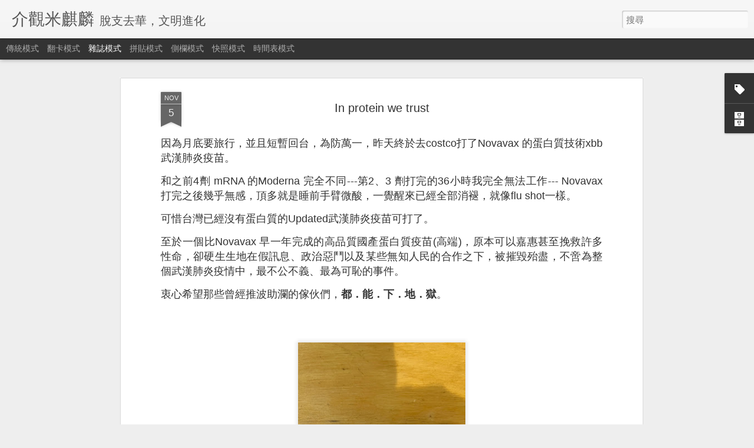

--- FILE ---
content_type: text/html; charset=UTF-8
request_url: http://beccco.blogspot.com/2023/11/in-protein-we-trust.html
body_size: 5487
content:
<!DOCTYPE html>
<html class='v2' dir='ltr' lang='zh-TW'>
<head>
<link href='https://www.blogger.com/static/v1/widgets/335934321-css_bundle_v2.css' rel='stylesheet' type='text/css'/>
<meta content='text/html; charset=UTF-8' http-equiv='Content-Type'/>
<meta content='blogger' name='generator'/>
<link href='http://beccco.blogspot.com/favicon.ico' rel='icon' type='image/x-icon'/>
<link href='http://beccco.blogspot.com/2023/11/in-protein-we-trust.html' rel='canonical'/>
<link rel="alternate" type="application/atom+xml" title="介觀米麒麟 - Atom" href="http://beccco.blogspot.com/feeds/posts/default" />
<link rel="alternate" type="application/rss+xml" title="介觀米麒麟 - RSS" href="http://beccco.blogspot.com/feeds/posts/default?alt=rss" />
<link rel="service.post" type="application/atom+xml" title="介觀米麒麟 - Atom" href="https://www.blogger.com/feeds/2189042237902246915/posts/default" />

<link rel="alternate" type="application/atom+xml" title="介觀米麒麟 - Atom" href="http://beccco.blogspot.com/feeds/2440095663599148594/comments/default" />
<!--Can't find substitution for tag [blog.ieCssRetrofitLinks]-->
<link href='https://blogger.googleusercontent.com/img/b/R29vZ2xl/AVvXsEiopzpZgVewNXCyYBFlDNXGPIlOkj4L0j8Vs1l6tSAJKQvLRkRW79IIPjcCar8fnstHVMRoP7sFQTB62YGSfxL75x6spc_ltjhhRjYpmXDnAfphgzMwrGMbloNJ0ZMhkzsm4vxGzDKiJB0v2Io0_mXibj08-gFlKbU6LSwX6wuV72o2lT2xErSklhKc2VA/w300-h400/IMG_6652.jpg' rel='image_src'/>
<meta content='http://beccco.blogspot.com/2023/11/in-protein-we-trust.html' property='og:url'/>
<meta content='In protein we trust' property='og:title'/>
<meta content='因為月底要旅行，並且短暫回台，為防萬一，昨天終於去costco打了Novavax 的蛋白質技術xbb武漢肺炎疫苗。 和之前4劑 mRNA 的Moderna 完全不同---第2、3 劑打完的36小時我完全無法工作--- Novavax 打完之後幾乎無感，頂多就是睡前手臂微酸，一覺醒...' property='og:description'/>
<meta content='https://blogger.googleusercontent.com/img/b/R29vZ2xl/AVvXsEiopzpZgVewNXCyYBFlDNXGPIlOkj4L0j8Vs1l6tSAJKQvLRkRW79IIPjcCar8fnstHVMRoP7sFQTB62YGSfxL75x6spc_ltjhhRjYpmXDnAfphgzMwrGMbloNJ0ZMhkzsm4vxGzDKiJB0v2Io0_mXibj08-gFlKbU6LSwX6wuV72o2lT2xErSklhKc2VA/w1200-h630-p-k-no-nu/IMG_6652.jpg' property='og:image'/>
<title>介觀米麒麟: In protein we trust</title>
<meta content='!' name='fragment'/>
<meta content='dynamic' name='blogger-template'/>
<meta content='IE=9,chrome=1' http-equiv='X-UA-Compatible'/>
<meta content='initial-scale=1.0, maximum-scale=1.0, user-scalable=no, width=device-width' name='viewport'/>
<style id='page-skin-1' type='text/css'><!--
/*-----------------------------------------------
Blogger Template Style
Name: Dynamic Views
----------------------------------------------- */
/* Variable definitions
====================
<Variable name="keycolor" description="Main Color" type="color" default="#ffffff"
variants="#2b256f,#00b2b4,#4ba976,#696f00,#b38f00,#f07300,#d0422c,#f37a86,#7b5341"/>
<Group description="Page">
<Variable name="page.text.font" description="Font" type="font"
default="'Helvetica Neue Light', HelveticaNeue-Light, 'Helvetica Neue', Helvetica, Arial, sans-serif"/>
<Variable name="page.text.color" description="Text Color" type="color"
default="#333333" variants="#333333"/>
<Variable name="body.background.color" description="Background Color" type="color"
default="#EEEEEE"
variants="#dfdfea,#d9f4f4,#e4f2eb,#e9ead9,#f4eed9,#fdead9,#f8e3e0,#fdebed,#ebe5e3"/>
</Group>
<Variable name="body.background" description="Body Background" type="background"
color="#EEEEEE" default="$(color) none repeat scroll top left"/>
<Group description="Header">
<Variable name="header.background.color" description="Background Color" type="color"
default="#F3F3F3" variants="#F3F3F3"/>
</Group>
<Group description="Header Bar">
<Variable name="primary.color" description="Background Color" type="color"
default="#333333" variants="#2b256f,#00b2b4,#4ba976,#696f00,#b38f00,#f07300,#d0422c,#f37a86,#7b5341"/>
<Variable name="menu.font" description="Font" type="font"
default="'Helvetica Neue Light', HelveticaNeue-Light, 'Helvetica Neue', Helvetica, Arial, sans-serif"/>
<Variable name="menu.text.color" description="Text Color" type="color"
default="#FFFFFF" variants="#FFFFFF"/>
</Group>
<Group description="Links">
<Variable name="link.font" description="Link Text" type="font"
default="'Helvetica Neue Light', HelveticaNeue-Light, 'Helvetica Neue', Helvetica, Arial, sans-serif"/>
<Variable name="link.color" description="Link Color" type="color"
default="#009EB8"
variants="#2b256f,#00b2b4,#4ba976,#696f00,#b38f00,#f07300,#d0422c,#f37a86,#7b5341"/>
<Variable name="link.hover.color" description="Link Hover Color" type="color"
default="#009EB8"
variants="#2b256f,#00b2b4,#4ba976,#696f00,#b38f00,#f07300,#d0422c,#f37a86,#7b5341"/>
<Variable name="link.visited.color" description="Link Visited Color" type="color"
default="#009EB8"
variants="#2b256f,#00b2b4,#4ba976,#696f00,#b38f00,#f07300,#d0422c,#f37a86,#7b5341"/>
</Group>
<Group description="Blog Title">
<Variable name="blog.title.font" description="Font" type="font"
default="'Helvetica Neue Light', HelveticaNeue-Light, 'Helvetica Neue', Helvetica, Arial, sans-serif"/>
<Variable name="blog.title.color" description="Color" type="color"
default="#555555" variants="#555555"/>
</Group>
<Group description="Blog Description">
<Variable name="blog.description.font" description="Font" type="font"
default="'Helvetica Neue Light', HelveticaNeue-Light, 'Helvetica Neue', Helvetica, Arial, sans-serif"/>
<Variable name="blog.description.color" description="Color" type="color"
default="#555555" variants="#555555"/>
</Group>
<Group description="Post Title">
<Variable name="post.title.font" description="Font" type="font"
default="'Helvetica Neue Light', HelveticaNeue-Light, 'Helvetica Neue', Helvetica, Arial, sans-serif"/>
<Variable name="post.title.color" description="Color" type="color"
default="#333333" variants="#333333"/>
</Group>
<Group description="Date Ribbon">
<Variable name="ribbon.color" description="Color" type="color"
default="#666666" variants="#2b256f,#00b2b4,#4ba976,#696f00,#b38f00,#f07300,#d0422c,#f37a86,#7b5341"/>
<Variable name="ribbon.hover.color" description="Hover Color" type="color"
default="#AD3A2B" variants="#AD3A2B"/>
</Group>
<Variable name="blitzview" description="Initial view type" type="string" default="sidebar"/>
*/
/* BEGIN CUT */
{
"font:Text": "'Helvetica Neue Light', HelveticaNeue-Light, 'Helvetica Neue', Helvetica, Arial, sans-serif",
"color:Text": "#333333",
"image:Background": "#EEEEEE none repeat scroll top left",
"color:Background": "#EEEEEE",
"color:Header Background": "#F3F3F3",
"color:Primary": "#333333",
"color:Menu Text": "#FFFFFF",
"font:Menu": "'Helvetica Neue Light', HelveticaNeue-Light, 'Helvetica Neue', Helvetica, Arial, sans-serif",
"font:Link": "'Helvetica Neue Light', HelveticaNeue-Light, 'Helvetica Neue', Helvetica, Arial, sans-serif",
"color:Link": "#009EB8",
"color:Link Visited": "#009EB8",
"color:Link Hover": "#009EB8",
"font:Blog Title": "'Helvetica Neue Light', HelveticaNeue-Light, 'Helvetica Neue', Helvetica, Arial, sans-serif",
"color:Blog Title": "#555555",
"font:Blog Description": "'Helvetica Neue Light', HelveticaNeue-Light, 'Helvetica Neue', Helvetica, Arial, sans-serif",
"color:Blog Description": "#555555",
"font:Post Title": "'Helvetica Neue Light', HelveticaNeue-Light, 'Helvetica Neue', Helvetica, Arial, sans-serif",
"color:Post Title": "#333333",
"color:Ribbon": "#666666",
"color:Ribbon Hover": "#AD3A2B",
"view": "magazine"
}
/* END CUT */

--></style>
<style id='template-skin-1' type='text/css'><!--
body {
min-width: 960px;
}
.column-center-outer {
margin-top: 46px;
}
.content-outer, .content-fauxcolumn-outer, .region-inner {
min-width: 960px;
max-width: 960px;
_width: 960px;
}
.main-inner .columns {
padding-left: 0;
padding-right: 310px;
}
.main-inner .fauxcolumn-center-outer {
left: 0;
right: 310px;
/* IE6 does not respect left and right together */
_width: expression(this.parentNode.offsetWidth -
parseInt("0") -
parseInt("310px") + 'px');
}
.main-inner .fauxcolumn-left-outer {
width: 0;
}
.main-inner .fauxcolumn-right-outer {
width: 310px;
}
.main-inner .column-left-outer {
width: 0;
right: 100%;
margin-left: -0;
}
.main-inner .column-right-outer {
width: 310px;
margin-right: -310px;
}
#layout {
min-width: 0;
}
#layout .content-outer {
min-width: 0;
width: 800px;
}
#layout .region-inner {
min-width: 0;
width: auto;
}
--></style>
<script src='//www.blogblog.com/dynamicviews/6e0d22adcfa5abea/js/common.js' type='text/javascript'></script>
<script src='//www.blogblog.com/dynamicviews/6e0d22adcfa5abea/js/languages/lang__zh_tw.js' type='text/javascript'></script>
<script src='//www.blogblog.com/dynamicviews/6e0d22adcfa5abea/js/magazine.js' type='text/javascript'></script>
<script src='//www.blogblog.com/dynamicviews/4224c15c4e7c9321/js/comments.js'></script>
<link href='https://www.blogger.com/dyn-css/authorization.css?targetBlogID=2189042237902246915&amp;zx=2c56d68d-6bde-4a23-92a0-71a5dbeb775e' media='none' onload='if(media!=&#39;all&#39;)media=&#39;all&#39;' rel='stylesheet'/><noscript><link href='https://www.blogger.com/dyn-css/authorization.css?targetBlogID=2189042237902246915&amp;zx=2c56d68d-6bde-4a23-92a0-71a5dbeb775e' rel='stylesheet'/></noscript>
<meta name='google-adsense-platform-account' content='ca-host-pub-1556223355139109'/>
<meta name='google-adsense-platform-domain' content='blogspot.com'/>

<!-- data-ad-client=ca-pub-8644665488239091 -->

</head>
<body class='variant-magazine'>
<div class='content'>
<div class='content-outer'>
<div class='fauxborder-left content-fauxborder-left'>
<div class='content-inner'>
<div class='main-outer'>
<div class='fauxborder-left main-fauxborder-left'>
<div class='region-inner main-inner'>
<div class='columns fauxcolumns'>
<div class='column-center-outer'>
<div class='column-center-inner'>
<div class='main section' id='main'>
</div>
</div>
</div>
<div class='column-right-outer'>
<div class='column-right-inner'>
<aside>
<div class='sidebar section' id='sidebar-right-1'>
</div>
</aside>
</div>
</div>
<div style='clear: both'></div>
</div>
</div>
</div>
</div>
</div>
</div>
</div>
</div>
<script language='javascript' type='text/javascript'>
        window.onload = function() {
          blogger.ui().configure().view();
        };
      </script>

<script type="text/javascript" src="https://www.blogger.com/static/v1/widgets/2028843038-widgets.js"></script>
<script type='text/javascript'>
window['__wavt'] = 'AOuZoY6EOJVUGFCTZShAZ4M2UyhB80x-YA:1769421077806';_WidgetManager._Init('//www.blogger.com/rearrange?blogID\x3d2189042237902246915','//beccco.blogspot.com/2023/11/in-protein-we-trust.html','2189042237902246915');
_WidgetManager._SetDataContext([{'name': 'blog', 'data': {'blogId': '2189042237902246915', 'title': '\u4ecb\u89c0\u7c73\u9e92\u9e9f', 'url': 'http://beccco.blogspot.com/2023/11/in-protein-we-trust.html', 'canonicalUrl': 'http://beccco.blogspot.com/2023/11/in-protein-we-trust.html', 'homepageUrl': 'http://beccco.blogspot.com/', 'searchUrl': 'http://beccco.blogspot.com/search', 'canonicalHomepageUrl': 'http://beccco.blogspot.com/', 'blogspotFaviconUrl': 'http://beccco.blogspot.com/favicon.ico', 'bloggerUrl': 'https://www.blogger.com', 'hasCustomDomain': false, 'httpsEnabled': true, 'enabledCommentProfileImages': true, 'gPlusViewType': 'FILTERED_POSTMOD', 'adultContent': false, 'analyticsAccountNumber': '', 'encoding': 'UTF-8', 'locale': 'zh-TW', 'localeUnderscoreDelimited': 'zh_tw', 'languageDirection': 'ltr', 'isPrivate': false, 'isMobile': false, 'isMobileRequest': false, 'mobileClass': '', 'isPrivateBlog': false, 'isDynamicViewsAvailable': true, 'feedLinks': '\x3clink rel\x3d\x22alternate\x22 type\x3d\x22application/atom+xml\x22 title\x3d\x22\u4ecb\u89c0\u7c73\u9e92\u9e9f - Atom\x22 href\x3d\x22http://beccco.blogspot.com/feeds/posts/default\x22 /\x3e\n\x3clink rel\x3d\x22alternate\x22 type\x3d\x22application/rss+xml\x22 title\x3d\x22\u4ecb\u89c0\u7c73\u9e92\u9e9f - RSS\x22 href\x3d\x22http://beccco.blogspot.com/feeds/posts/default?alt\x3drss\x22 /\x3e\n\x3clink rel\x3d\x22service.post\x22 type\x3d\x22application/atom+xml\x22 title\x3d\x22\u4ecb\u89c0\u7c73\u9e92\u9e9f - Atom\x22 href\x3d\x22https://www.blogger.com/feeds/2189042237902246915/posts/default\x22 /\x3e\n\n\x3clink rel\x3d\x22alternate\x22 type\x3d\x22application/atom+xml\x22 title\x3d\x22\u4ecb\u89c0\u7c73\u9e92\u9e9f - Atom\x22 href\x3d\x22http://beccco.blogspot.com/feeds/2440095663599148594/comments/default\x22 /\x3e\n', 'meTag': '', 'adsenseClientId': 'ca-pub-8644665488239091', 'adsenseHostId': 'ca-host-pub-1556223355139109', 'adsenseHasAds': false, 'adsenseAutoAds': false, 'boqCommentIframeForm': true, 'loginRedirectParam': '', 'isGoogleEverywhereLinkTooltipEnabled': true, 'view': '', 'dynamicViewsCommentsSrc': '//www.blogblog.com/dynamicviews/4224c15c4e7c9321/js/comments.js', 'dynamicViewsScriptSrc': '//www.blogblog.com/dynamicviews/6e0d22adcfa5abea', 'plusOneApiSrc': 'https://apis.google.com/js/platform.js', 'disableGComments': true, 'interstitialAccepted': false, 'sharing': {'platforms': [{'name': '\u53d6\u5f97\u9023\u7d50', 'key': 'link', 'shareMessage': '\u53d6\u5f97\u9023\u7d50', 'target': ''}, {'name': 'Facebook', 'key': 'facebook', 'shareMessage': '\u5206\u4eab\u5230 Facebook', 'target': 'facebook'}, {'name': 'BlogThis\uff01', 'key': 'blogThis', 'shareMessage': 'BlogThis\uff01', 'target': 'blog'}, {'name': 'X', 'key': 'twitter', 'shareMessage': '\u5206\u4eab\u5230 X', 'target': 'twitter'}, {'name': 'Pinterest', 'key': 'pinterest', 'shareMessage': '\u5206\u4eab\u5230 Pinterest', 'target': 'pinterest'}, {'name': '\u4ee5\u96fb\u5b50\u90f5\u4ef6\u50b3\u9001', 'key': 'email', 'shareMessage': '\u4ee5\u96fb\u5b50\u90f5\u4ef6\u50b3\u9001', 'target': 'email'}], 'disableGooglePlus': true, 'googlePlusShareButtonWidth': 0, 'googlePlusBootstrap': '\x3cscript type\x3d\x22text/javascript\x22\x3ewindow.___gcfg \x3d {\x27lang\x27: \x27zh_TW\x27};\x3c/script\x3e'}, 'hasCustomJumpLinkMessage': false, 'jumpLinkMessage': '\u95b1\u8b80\u5b8c\u6574\u5167\u5bb9', 'pageType': 'item', 'postId': '2440095663599148594', 'postImageThumbnailUrl': 'https://blogger.googleusercontent.com/img/b/R29vZ2xl/AVvXsEiopzpZgVewNXCyYBFlDNXGPIlOkj4L0j8Vs1l6tSAJKQvLRkRW79IIPjcCar8fnstHVMRoP7sFQTB62YGSfxL75x6spc_ltjhhRjYpmXDnAfphgzMwrGMbloNJ0ZMhkzsm4vxGzDKiJB0v2Io0_mXibj08-gFlKbU6LSwX6wuV72o2lT2xErSklhKc2VA/s72-w300-c-h400/IMG_6652.jpg', 'postImageUrl': 'https://blogger.googleusercontent.com/img/b/R29vZ2xl/AVvXsEiopzpZgVewNXCyYBFlDNXGPIlOkj4L0j8Vs1l6tSAJKQvLRkRW79IIPjcCar8fnstHVMRoP7sFQTB62YGSfxL75x6spc_ltjhhRjYpmXDnAfphgzMwrGMbloNJ0ZMhkzsm4vxGzDKiJB0v2Io0_mXibj08-gFlKbU6LSwX6wuV72o2lT2xErSklhKc2VA/w300-h400/IMG_6652.jpg', 'pageName': 'In protein we trust', 'pageTitle': '\u4ecb\u89c0\u7c73\u9e92\u9e9f: In protein we trust'}}, {'name': 'features', 'data': {}}, {'name': 'messages', 'data': {'edit': '\u7de8\u8f2f', 'linkCopiedToClipboard': '\u5df2\u5c07\u9023\u7d50\u8907\u88fd\u5230\u526a\u8cbc\u7c3f\uff01', 'ok': '\u78ba\u5b9a', 'postLink': '\u6587\u7ae0\u9023\u7d50'}}, {'name': 'skin', 'data': {'vars': {'link_color': '#009EB8', 'post_title_color': '#333333', 'blog_description_font': '\x27Helvetica Neue Light\x27, HelveticaNeue-Light, \x27Helvetica Neue\x27, Helvetica, Arial, sans-serif', 'body_background_color': '#EEEEEE', 'ribbon_color': '#666666', 'body_background': '#EEEEEE none repeat scroll top left', 'blitzview': 'magazine', 'link_visited_color': '#009EB8', 'link_hover_color': '#009EB8', 'header_background_color': '#F3F3F3', 'keycolor': '#ffffff', 'page_text_font': '\x27Helvetica Neue Light\x27, HelveticaNeue-Light, \x27Helvetica Neue\x27, Helvetica, Arial, sans-serif', 'blog_title_color': '#555555', 'ribbon_hover_color': '#AD3A2B', 'blog_title_font': '\x27Helvetica Neue Light\x27, HelveticaNeue-Light, \x27Helvetica Neue\x27, Helvetica, Arial, sans-serif', 'link_font': '\x27Helvetica Neue Light\x27, HelveticaNeue-Light, \x27Helvetica Neue\x27, Helvetica, Arial, sans-serif', 'menu_font': '\x27Helvetica Neue Light\x27, HelveticaNeue-Light, \x27Helvetica Neue\x27, Helvetica, Arial, sans-serif', 'primary_color': '#333333', 'page_text_color': '#333333', 'post_title_font': '\x27Helvetica Neue Light\x27, HelveticaNeue-Light, \x27Helvetica Neue\x27, Helvetica, Arial, sans-serif', 'blog_description_color': '#555555', 'menu_text_color': '#FFFFFF'}, 'override': '', 'url': 'blitz.css'}}, {'name': 'template', 'data': {'name': 'Dynamic Views', 'localizedName': '\u52d5\u614b\u6aa2\u8996', 'isResponsive': false, 'isAlternateRendering': false, 'isCustom': false, 'variant': 'magazine', 'variantId': 'magazine'}}, {'name': 'view', 'data': {'classic': {'name': 'classic', 'url': '?view\x3dclassic'}, 'flipcard': {'name': 'flipcard', 'url': '?view\x3dflipcard'}, 'magazine': {'name': 'magazine', 'url': '?view\x3dmagazine'}, 'mosaic': {'name': 'mosaic', 'url': '?view\x3dmosaic'}, 'sidebar': {'name': 'sidebar', 'url': '?view\x3dsidebar'}, 'snapshot': {'name': 'snapshot', 'url': '?view\x3dsnapshot'}, 'timeslide': {'name': 'timeslide', 'url': '?view\x3dtimeslide'}, 'isMobile': false, 'title': 'In protein we trust', 'description': '\u56e0\u70ba\u6708\u5e95\u8981\u65c5\u884c\uff0c\u4e26\u4e14\u77ed\u66ab\u56de\u53f0\uff0c\u70ba\u9632\u842c\u4e00\uff0c\u6628\u5929\u7d42\u65bc\u53bbcostco\u6253\u4e86Novavax \u7684\u86cb\u767d\u8cea\u6280\u8853xbb\u6b66\u6f22\u80ba\u708e\u75ab\u82d7\u3002 \u548c\u4e4b\u524d4\u5291 mRNA \u7684Moderna \u5b8c\u5168\u4e0d\u540c---\u7b2c2\u30013 \u5291\u6253\u5b8c\u768436\u5c0f\u6642\u6211\u5b8c\u5168\u7121\u6cd5\u5de5\u4f5c--- Novavax \u6253\u5b8c\u4e4b\u5f8c\u5e7e\u4e4e\u7121\u611f\uff0c\u9802\u591a\u5c31\u662f\u7761\u524d\u624b\u81c2\u5fae\u9178\uff0c\u4e00\u89ba\u9192...', 'featuredImage': 'https://blogger.googleusercontent.com/img/b/R29vZ2xl/AVvXsEiopzpZgVewNXCyYBFlDNXGPIlOkj4L0j8Vs1l6tSAJKQvLRkRW79IIPjcCar8fnstHVMRoP7sFQTB62YGSfxL75x6spc_ltjhhRjYpmXDnAfphgzMwrGMbloNJ0ZMhkzsm4vxGzDKiJB0v2Io0_mXibj08-gFlKbU6LSwX6wuV72o2lT2xErSklhKc2VA/w300-h400/IMG_6652.jpg', 'url': 'http://beccco.blogspot.com/2023/11/in-protein-we-trust.html', 'type': 'item', 'isSingleItem': true, 'isMultipleItems': false, 'isError': false, 'isPage': false, 'isPost': true, 'isHomepage': false, 'isArchive': false, 'isLabelSearch': false, 'postId': 2440095663599148594}}]);
_WidgetManager._RegisterWidget('_BlogView', new _WidgetInfo('Blog1', 'main', document.getElementById('Blog1'), {'cmtInteractionsEnabled': false, 'lightboxEnabled': true, 'lightboxModuleUrl': 'https://www.blogger.com/static/v1/jsbin/1976246843-lbx__zh_tw.js', 'lightboxCssUrl': 'https://www.blogger.com/static/v1/v-css/828616780-lightbox_bundle.css'}, 'displayModeFull'));
_WidgetManager._RegisterWidget('_HeaderView', new _WidgetInfo('Header1', 'sidebar-right-1', document.getElementById('Header1'), {}, 'displayModeFull'));
_WidgetManager._RegisterWidget('_BlogSearchView', new _WidgetInfo('BlogSearch1', 'sidebar-right-1', document.getElementById('BlogSearch1'), {}, 'displayModeFull'));
_WidgetManager._RegisterWidget('_LabelView', new _WidgetInfo('Label1', 'sidebar-right-1', document.getElementById('Label1'), {}, 'displayModeFull'));
_WidgetManager._RegisterWidget('_FeedView', new _WidgetInfo('Feed1', 'sidebar-right-1', document.getElementById('Feed1'), {'title': 'Echo Becco', 'showItemDate': false, 'showItemAuthor': false, 'feedUrl': 'http://beccco.blogspot.com/feeds/comments/full', 'numItemsShow': 5, 'loadingMsg': '\u8f09\u5165\u4e2d\u2026', 'openLinksInNewWindow': false, 'useFeedWidgetServ': 'true'}, 'displayModeFull'));
_WidgetManager._RegisterWidget('_BlogArchiveView', new _WidgetInfo('BlogArchive1', 'sidebar-right-1', document.getElementById('BlogArchive1'), {'languageDirection': 'ltr', 'loadingMessage': '\u8f09\u5165\u4e2d\x26hellip;'}, 'displayModeFull'));
_WidgetManager._RegisterWidget('_NavbarView', new _WidgetInfo('Navbar1', 'sidebar-right-1', document.getElementById('Navbar1'), {}, 'displayModeFull'));
_WidgetManager._RegisterWidget('_AttributionView', new _WidgetInfo('Attribution1', 'sidebar-right-1', document.getElementById('Attribution1'), {}, 'displayModeFull'));
</script>
</body>
</html>

--- FILE ---
content_type: text/javascript; charset=UTF-8
request_url: http://beccco.blogspot.com/?v=0&action=initial&widgetId=Label1&responseType=js&xssi_token=AOuZoY6EOJVUGFCTZShAZ4M2UyhB80x-YA%3A1769421077806
body_size: 1056
content:
try {
_WidgetManager._HandleControllerResult('Label1', 'initial',{'title': '\u6587\u7ae0\u5206\u985e', 'display': 'list', 'showFreqNumbers': true, 'labels': [{'name': '\u7d10\u7d04', 'count': 120, 'cssSize': 5, 'url': 'http://beccco.blogspot.com/search/label/%E7%B4%90%E7%B4%84'}, {'name': '\u80e1\u862d\u5be7', 'count': 108, 'cssSize': 5, 'url': 'http://beccco.blogspot.com/search/label/%E8%83%A1%E8%98%AD%E5%AF%A7'}, {'name': '\u6ce2\u58eb\u9813', 'count': 81, 'cssSize': 5, 'url': 'http://beccco.blogspot.com/search/label/%E6%B3%A2%E5%A3%AB%E9%A0%93'}, {'name': '\u540d\u5eda\u9910\u5ef3', 'count': 57, 'cssSize': 4, 'url': 'http://beccco.blogspot.com/search/label/%E5%90%8D%E5%BB%9A%E9%A4%90%E5%BB%B3'}, {'name': '\u5c0f\u9928\u5b50', 'count': 56, 'cssSize': 4, 'url': 'http://beccco.blogspot.com/search/label/%E5%B0%8F%E9%A4%A8%E5%AD%90'}, {'name': '\u98df\u4eba\u7259\u6167', 'count': 42, 'cssSize': 4, 'url': 'http://beccco.blogspot.com/search/label/%E9%A3%9F%E4%BA%BA%E7%89%99%E6%85%A7'}, {'name': '\u67cf\u62c9\u5716\u7684\u5929\u7a7a', 'count': 30, 'cssSize': 4, 'url': 'http://beccco.blogspot.com/search/label/%E6%9F%8F%E6%8B%89%E5%9C%96%E7%9A%84%E5%A4%A9%E7%A9%BA'}, {'name': '\u5e79', 'count': 20, 'cssSize': 4, 'url': 'http://beccco.blogspot.com/search/label/%E5%B9%B9'}, {'name': '\u6771\u4eac', 'count': 18, 'cssSize': 3, 'url': 'http://beccco.blogspot.com/search/label/%E6%9D%B1%E4%BA%AC'}, {'name': '\u9019\u53eb\u5e38\u8b58', 'count': 18, 'cssSize': 3, 'url': 'http://beccco.blogspot.com/search/label/%E9%80%99%E5%8F%AB%E5%B8%B8%E8%AD%98'}, {'name': 'science and cooking', 'count': 16, 'cssSize': 3, 'url': 'http://beccco.blogspot.com/search/label/science%20and%20cooking'}, {'name': '\u53f0\u5317', 'count': 13, 'cssSize': 3, 'url': 'http://beccco.blogspot.com/search/label/%E5%8F%B0%E5%8C%97'}, {'name': '\u7fa9\u5927\u5229', 'count': 12, 'cssSize': 3, 'url': 'http://beccco.blogspot.com/search/label/%E7%BE%A9%E5%A4%A7%E5%88%A9'}, {'name': '\u65e5\u5287', 'count': 11, 'cssSize': 3, 'url': 'http://beccco.blogspot.com/search/label/%E6%97%A5%E5%8A%87'}, {'name': '\u829d\u52a0\u54e5', 'count': 8, 'cssSize': 3, 'url': 'http://beccco.blogspot.com/search/label/%E8%8A%9D%E5%8A%A0%E5%93%A5'}, {'name': '\u528d\u4eba\u5c31\u662f\u8173\u52e4', 'count': 7, 'cssSize': 3, 'url': 'http://beccco.blogspot.com/search/label/%E5%8A%8D%E4%BA%BA%E5%B0%B1%E6%98%AF%E8%85%B3%E5%8B%A4'}, {'name': '\u8001\u5ad7\u80fd\u89e3', 'count': 7, 'cssSize': 3, 'url': 'http://beccco.blogspot.com/search/label/%E8%80%81%E5%AB%97%E8%83%BD%E8%A7%A3'}, {'name': '\u5df4\u9ece', 'count': 6, 'cssSize': 2, 'url': 'http://beccco.blogspot.com/search/label/%E5%B7%B4%E9%BB%8E'}, {'name': '\u83ef\u76db\u9813DC', 'count': 5, 'cssSize': 2, 'url': 'http://beccco.blogspot.com/search/label/%E8%8F%AF%E7%9B%9B%E9%A0%93DC'}, {'name': '\u6211\u662f\u4eba\uff0c\u6211\u53cd\u6838', 'count': 4, 'cssSize': 2, 'url': 'http://beccco.blogspot.com/search/label/%E6%88%91%E6%98%AF%E4%BA%BA%EF%BC%8C%E6%88%91%E5%8F%8D%E6%A0%B8'}, {'name': '\u4eba\u805e\u6a39\u5c31\u7662', 'count': 3, 'cssSize': 2, 'url': 'http://beccco.blogspot.com/search/label/%E4%BA%BA%E8%81%9E%E6%A8%B9%E5%B0%B1%E7%99%A2'}, {'name': '\u65c1\u89c0\u8005', 'count': 3, 'cssSize': 2, 'url': 'http://beccco.blogspot.com/search/label/%E6%97%81%E8%A7%80%E8%80%85'}, {'name': 'NOLA', 'count': 2, 'cssSize': 2, 'url': 'http://beccco.blogspot.com/search/label/NOLA'}, {'name': '\u897f\u96c5\u5716', 'count': 2, 'cssSize': 2, 'url': 'http://beccco.blogspot.com/search/label/%E8%A5%BF%E9%9B%85%E5%9C%96'}, {'name': '\u6ce2\u862d', 'count': 1, 'cssSize': 1, 'url': 'http://beccco.blogspot.com/search/label/%E6%B3%A2%E8%98%AD'}]});
} catch (e) {
  if (typeof log != 'undefined') {
    log('HandleControllerResult failed: ' + e);
  }
}


--- FILE ---
content_type: text/javascript; charset=UTF-8
request_url: http://beccco.blogspot.com/?v=0&action=initial&widgetId=BlogArchive1&responseType=js&xssi_token=AOuZoY6EOJVUGFCTZShAZ4M2UyhB80x-YA%3A1769421077806
body_size: 1308
content:
try {
_WidgetManager._HandleControllerResult('BlogArchive1', 'initial',{'data': [{'url': 'http://beccco.blogspot.com/2026/01/', 'name': '1\u6708', 'expclass': 'expanded', 'post-count': 7}, {'url': 'http://beccco.blogspot.com/2025/12/', 'name': '12\u6708', 'expclass': 'collapsed', 'post-count': 5}, {'url': 'http://beccco.blogspot.com/2025/11/', 'name': '11\u6708', 'expclass': 'collapsed', 'post-count': 5}, {'url': 'http://beccco.blogspot.com/2025/10/', 'name': '10\u6708', 'expclass': 'collapsed', 'post-count': 2}, {'url': 'http://beccco.blogspot.com/2025/09/', 'name': '9\u6708', 'expclass': 'collapsed', 'post-count': 7}, {'url': 'http://beccco.blogspot.com/2025/08/', 'name': '8\u6708', 'expclass': 'collapsed', 'post-count': 6}, {'url': 'http://beccco.blogspot.com/2025/07/', 'name': '7\u6708', 'expclass': 'collapsed', 'post-count': 8}, {'url': 'http://beccco.blogspot.com/2025/05/', 'name': '5\u6708', 'expclass': 'collapsed', 'post-count': 1}, {'url': 'http://beccco.blogspot.com/2025/03/', 'name': '3\u6708', 'expclass': 'collapsed', 'post-count': 1}, {'url': 'http://beccco.blogspot.com/2025/02/', 'name': '2\u6708', 'expclass': 'collapsed', 'post-count': 1}, {'url': 'http://beccco.blogspot.com/2025/01/', 'name': '1\u6708', 'expclass': 'collapsed', 'post-count': 1}, {'url': 'http://beccco.blogspot.com/2024/12/', 'name': '12\u6708', 'expclass': 'collapsed', 'post-count': 2}, {'url': 'http://beccco.blogspot.com/2024/11/', 'name': '11\u6708', 'expclass': 'collapsed', 'post-count': 1}, {'url': 'http://beccco.blogspot.com/2024/09/', 'name': '9\u6708', 'expclass': 'collapsed', 'post-count': 5}, {'url': 'http://beccco.blogspot.com/2024/08/', 'name': '8\u6708', 'expclass': 'collapsed', 'post-count': 1}, {'url': 'http://beccco.blogspot.com/2024/06/', 'name': '6\u6708', 'expclass': 'collapsed', 'post-count': 1}, {'url': 'http://beccco.blogspot.com/2024/04/', 'name': '4\u6708', 'expclass': 'collapsed', 'post-count': 1}, {'url': 'http://beccco.blogspot.com/2024/01/', 'name': '1\u6708', 'expclass': 'collapsed', 'post-count': 1}, {'url': 'http://beccco.blogspot.com/2023/12/', 'name': '12\u6708', 'expclass': 'collapsed', 'post-count': 6}, {'url': 'http://beccco.blogspot.com/2023/11/', 'name': '11\u6708', 'expclass': 'collapsed', 'post-count': 2}, {'url': 'http://beccco.blogspot.com/2023/10/', 'name': '10\u6708', 'expclass': 'collapsed', 'post-count': 4}, {'url': 'http://beccco.blogspot.com/2023/07/', 'name': '7\u6708', 'expclass': 'collapsed', 'post-count': 2}, {'url': 'http://beccco.blogspot.com/2023/03/', 'name': '3\u6708', 'expclass': 'collapsed', 'post-count': 1}, {'url': 'http://beccco.blogspot.com/2023/01/', 'name': '1\u6708', 'expclass': 'collapsed', 'post-count': 2}, {'url': 'http://beccco.blogspot.com/2022/12/', 'name': '12\u6708', 'expclass': 'collapsed', 'post-count': 3}, {'url': 'http://beccco.blogspot.com/2022/08/', 'name': '8\u6708', 'expclass': 'collapsed', 'post-count': 2}, {'url': 'http://beccco.blogspot.com/2022/07/', 'name': '7\u6708', 'expclass': 'collapsed', 'post-count': 3}, {'url': 'http://beccco.blogspot.com/2022/04/', 'name': '4\u6708', 'expclass': 'collapsed', 'post-count': 2}, {'url': 'http://beccco.blogspot.com/2022/02/', 'name': '2\u6708', 'expclass': 'collapsed', 'post-count': 2}, {'url': 'http://beccco.blogspot.com/2022/01/', 'name': '1\u6708', 'expclass': 'collapsed', 'post-count': 1}, {'url': 'http://beccco.blogspot.com/2021/12/', 'name': '12\u6708', 'expclass': 'collapsed', 'post-count': 5}, {'url': 'http://beccco.blogspot.com/2021/11/', 'name': '11\u6708', 'expclass': 'collapsed', 'post-count': 2}, {'url': 'http://beccco.blogspot.com/2021/10/', 'name': '10\u6708', 'expclass': 'collapsed', 'post-count': 2}, {'url': 'http://beccco.blogspot.com/2021/09/', 'name': '9\u6708', 'expclass': 'collapsed', 'post-count': 2}, {'url': 'http://beccco.blogspot.com/2021/08/', 'name': '8\u6708', 'expclass': 'collapsed', 'post-count': 1}, {'url': 'http://beccco.blogspot.com/2021/07/', 'name': '7\u6708', 'expclass': 'collapsed', 'post-count': 3}, {'url': 'http://beccco.blogspot.com/2021/06/', 'name': '6\u6708', 'expclass': 'collapsed', 'post-count': 5}, {'url': 'http://beccco.blogspot.com/2021/05/', 'name': '5\u6708', 'expclass': 'collapsed', 'post-count': 6}, {'url': 'http://beccco.blogspot.com/2021/01/', 'name': '1\u6708', 'expclass': 'collapsed', 'post-count': 1}, {'url': 'http://beccco.blogspot.com/2020/12/', 'name': '12\u6708', 'expclass': 'collapsed', 'post-count': 4}, {'url': 'http://beccco.blogspot.com/2020/11/', 'name': '11\u6708', 'expclass': 'collapsed', 'post-count': 3}, {'url': 'http://beccco.blogspot.com/2020/10/', 'name': '10\u6708', 'expclass': 'collapsed', 'post-count': 6}, {'url': 'http://beccco.blogspot.com/2020/09/', 'name': '9\u6708', 'expclass': 'collapsed', 'post-count': 2}, {'url': 'http://beccco.blogspot.com/2020/08/', 'name': '8\u6708', 'expclass': 'collapsed', 'post-count': 2}, {'url': 'http://beccco.blogspot.com/2020/07/', 'name': '7\u6708', 'expclass': 'collapsed', 'post-count': 2}, {'url': 'http://beccco.blogspot.com/2020/06/', 'name': '6\u6708', 'expclass': 'collapsed', 'post-count': 3}, {'url': 'http://beccco.blogspot.com/2020/05/', 'name': '5\u6708', 'expclass': 'collapsed', 'post-count': 4}, {'url': 'http://beccco.blogspot.com/2020/04/', 'name': '4\u6708', 'expclass': 'collapsed', 'post-count': 4}, {'url': 'http://beccco.blogspot.com/2020/03/', 'name': '3\u6708', 'expclass': 'collapsed', 'post-count': 2}, {'url': 'http://beccco.blogspot.com/2020/02/', 'name': '2\u6708', 'expclass': 'collapsed', 'post-count': 3}, {'url': 'http://beccco.blogspot.com/2020/01/', 'name': '1\u6708', 'expclass': 'collapsed', 'post-count': 8}, {'url': 'http://beccco.blogspot.com/2019/12/', 'name': '12\u6708', 'expclass': 'collapsed', 'post-count': 7}, {'url': 'http://beccco.blogspot.com/2019/11/', 'name': '11\u6708', 'expclass': 'collapsed', 'post-count': 6}, {'url': 'http://beccco.blogspot.com/2019/10/', 'name': '10\u6708', 'expclass': 'collapsed', 'post-count': 6}, {'url': 'http://beccco.blogspot.com/2019/09/', 'name': '9\u6708', 'expclass': 'collapsed', 'post-count': 4}, {'url': 'http://beccco.blogspot.com/2019/08/', 'name': '8\u6708', 'expclass': 'collapsed', 'post-count': 6}, {'url': 'http://beccco.blogspot.com/2019/07/', 'name': '7\u6708', 'expclass': 'collapsed', 'post-count': 4}, {'url': 'http://beccco.blogspot.com/2019/06/', 'name': '6\u6708', 'expclass': 'collapsed', 'post-count': 1}, {'url': 'http://beccco.blogspot.com/2019/05/', 'name': '5\u6708', 'expclass': 'collapsed', 'post-count': 3}, {'url': 'http://beccco.blogspot.com/2019/04/', 'name': '4\u6708', 'expclass': 'collapsed', 'post-count': 1}, {'url': 'http://beccco.blogspot.com/2019/03/', 'name': '3\u6708', 'expclass': 'collapsed', 'post-count': 4}, {'url': 'http://beccco.blogspot.com/2019/02/', 'name': '2\u6708', 'expclass': 'collapsed', 'post-count': 3}, {'url': 'http://beccco.blogspot.com/2018/12/', 'name': '12\u6708', 'expclass': 'collapsed', 'post-count': 8}, {'url': 'http://beccco.blogspot.com/2018/11/', 'name': '11\u6708', 'expclass': 'collapsed', 'post-count': 7}, {'url': 'http://beccco.blogspot.com/2018/10/', 'name': '10\u6708', 'expclass': 'collapsed', 'post-count': 2}, {'url': 'http://beccco.blogspot.com/2018/09/', 'name': '9\u6708', 'expclass': 'collapsed', 'post-count': 3}, {'url': 'http://beccco.blogspot.com/2018/08/', 'name': '8\u6708', 'expclass': 'collapsed', 'post-count': 2}, {'url': 'http://beccco.blogspot.com/2018/07/', 'name': '7\u6708', 'expclass': 'collapsed', 'post-count': 2}, {'url': 'http://beccco.blogspot.com/2018/06/', 'name': '6\u6708', 'expclass': 'collapsed', 'post-count': 3}, {'url': 'http://beccco.blogspot.com/2018/05/', 'name': '5\u6708', 'expclass': 'collapsed', 'post-count': 3}, {'url': 'http://beccco.blogspot.com/2018/04/', 'name': '4\u6708', 'expclass': 'collapsed', 'post-count': 1}, {'url': 'http://beccco.blogspot.com/2018/03/', 'name': '3\u6708', 'expclass': 'collapsed', 'post-count': 1}, {'url': 'http://beccco.blogspot.com/2018/02/', 'name': '2\u6708', 'expclass': 'collapsed', 'post-count': 2}, {'url': 'http://beccco.blogspot.com/2017/12/', 'name': '12\u6708', 'expclass': 'collapsed', 'post-count': 3}, {'url': 'http://beccco.blogspot.com/2017/11/', 'name': '11\u6708', 'expclass': 'collapsed', 'post-count': 2}, {'url': 'http://beccco.blogspot.com/2017/10/', 'name': '10\u6708', 'expclass': 'collapsed', 'post-count': 1}, {'url': 'http://beccco.blogspot.com/2017/07/', 'name': '7\u6708', 'expclass': 'collapsed', 'post-count': 2}, {'url': 'http://beccco.blogspot.com/2017/06/', 'name': '6\u6708', 'expclass': 'collapsed', 'post-count': 3}, {'url': 'http://beccco.blogspot.com/2017/04/', 'name': '4\u6708', 'expclass': 'collapsed', 'post-count': 3}, {'url': 'http://beccco.blogspot.com/2017/03/', 'name': '3\u6708', 'expclass': 'collapsed', 'post-count': 1}, {'url': 'http://beccco.blogspot.com/2017/02/', 'name': '2\u6708', 'expclass': 'collapsed', 'post-count': 1}, {'url': 'http://beccco.blogspot.com/2017/01/', 'name': '1\u6708', 'expclass': 'collapsed', 'post-count': 6}, {'url': 'http://beccco.blogspot.com/2016/12/', 'name': '12\u6708', 'expclass': 'collapsed', 'post-count': 4}, {'url': 'http://beccco.blogspot.com/2016/11/', 'name': '11\u6708', 'expclass': 'collapsed', 'post-count': 1}, {'url': 'http://beccco.blogspot.com/2016/10/', 'name': '10\u6708', 'expclass': 'collapsed', 'post-count': 3}, {'url': 'http://beccco.blogspot.com/2016/09/', 'name': '9\u6708', 'expclass': 'collapsed', 'post-count': 2}, {'url': 'http://beccco.blogspot.com/2016/08/', 'name': '8\u6708', 'expclass': 'collapsed', 'post-count': 2}, {'url': 'http://beccco.blogspot.com/2016/07/', 'name': '7\u6708', 'expclass': 'collapsed', 'post-count': 3}, {'url': 'http://beccco.blogspot.com/2016/06/', 'name': '6\u6708', 'expclass': 'collapsed', 'post-count': 4}, {'url': 'http://beccco.blogspot.com/2016/05/', 'name': '5\u6708', 'expclass': 'collapsed', 'post-count': 3}, {'url': 'http://beccco.blogspot.com/2016/04/', 'name': '4\u6708', 'expclass': 'collapsed', 'post-count': 5}, {'url': 'http://beccco.blogspot.com/2016/03/', 'name': '3\u6708', 'expclass': 'collapsed', 'post-count': 3}, {'url': 'http://beccco.blogspot.com/2016/02/', 'name': '2\u6708', 'expclass': 'collapsed', 'post-count': 5}, {'url': 'http://beccco.blogspot.com/2016/01/', 'name': '1\u6708', 'expclass': 'collapsed', 'post-count': 7}, {'url': 'http://beccco.blogspot.com/2015/12/', 'name': '12\u6708', 'expclass': 'collapsed', 'post-count': 6}, {'url': 'http://beccco.blogspot.com/2015/11/', 'name': '11\u6708', 'expclass': 'collapsed', 'post-count': 9}, {'url': 'http://beccco.blogspot.com/2015/10/', 'name': '10\u6708', 'expclass': 'collapsed', 'post-count': 1}, {'url': 'http://beccco.blogspot.com/2015/09/', 'name': '9\u6708', 'expclass': 'collapsed', 'post-count': 4}, {'url': 'http://beccco.blogspot.com/2015/08/', 'name': '8\u6708', 'expclass': 'collapsed', 'post-count': 4}, {'url': 'http://beccco.blogspot.com/2015/07/', 'name': '7\u6708', 'expclass': 'collapsed', 'post-count': 4}, {'url': 'http://beccco.blogspot.com/2015/06/', 'name': '6\u6708', 'expclass': 'collapsed', 'post-count': 1}, {'url': 'http://beccco.blogspot.com/2015/05/', 'name': '5\u6708', 'expclass': 'collapsed', 'post-count': 6}, {'url': 'http://beccco.blogspot.com/2015/04/', 'name': '4\u6708', 'expclass': 'collapsed', 'post-count': 6}, {'url': 'http://beccco.blogspot.com/2015/03/', 'name': '3\u6708', 'expclass': 'collapsed', 'post-count': 5}, {'url': 'http://beccco.blogspot.com/2015/02/', 'name': '2\u6708', 'expclass': 'collapsed', 'post-count': 3}, {'url': 'http://beccco.blogspot.com/2015/01/', 'name': '1\u6708', 'expclass': 'collapsed', 'post-count': 6}, {'url': 'http://beccco.blogspot.com/2014/12/', 'name': '12\u6708', 'expclass': 'collapsed', 'post-count': 11}, {'url': 'http://beccco.blogspot.com/2014/11/', 'name': '11\u6708', 'expclass': 'collapsed', 'post-count': 7}, {'url': 'http://beccco.blogspot.com/2014/10/', 'name': '10\u6708', 'expclass': 'collapsed', 'post-count': 10}, {'url': 'http://beccco.blogspot.com/2014/09/', 'name': '9\u6708', 'expclass': 'collapsed', 'post-count': 3}, {'url': 'http://beccco.blogspot.com/2014/08/', 'name': '8\u6708', 'expclass': 'collapsed', 'post-count': 7}, {'url': 'http://beccco.blogspot.com/2014/07/', 'name': '7\u6708', 'expclass': 'collapsed', 'post-count': 5}, {'url': 'http://beccco.blogspot.com/2014/06/', 'name': '6\u6708', 'expclass': 'collapsed', 'post-count': 5}, {'url': 'http://beccco.blogspot.com/2014/05/', 'name': '5\u6708', 'expclass': 'collapsed', 'post-count': 7}, {'url': 'http://beccco.blogspot.com/2014/04/', 'name': '4\u6708', 'expclass': 'collapsed', 'post-count': 12}, {'url': 'http://beccco.blogspot.com/2014/03/', 'name': '3\u6708', 'expclass': 'collapsed', 'post-count': 14}, {'url': 'http://beccco.blogspot.com/2014/02/', 'name': '2\u6708', 'expclass': 'collapsed', 'post-count': 2}, {'url': 'http://beccco.blogspot.com/2014/01/', 'name': '1\u6708', 'expclass': 'collapsed', 'post-count': 9}, {'url': 'http://beccco.blogspot.com/2013/12/', 'name': '12\u6708', 'expclass': 'collapsed', 'post-count': 9}, {'url': 'http://beccco.blogspot.com/2013/11/', 'name': '11\u6708', 'expclass': 'collapsed', 'post-count': 6}, {'url': 'http://beccco.blogspot.com/2013/10/', 'name': '10\u6708', 'expclass': 'collapsed', 'post-count': 13}, {'url': 'http://beccco.blogspot.com/2013/09/', 'name': '9\u6708', 'expclass': 'collapsed', 'post-count': 5}, {'url': 'http://beccco.blogspot.com/2013/08/', 'name': '8\u6708', 'expclass': 'collapsed', 'post-count': 10}, {'url': 'http://beccco.blogspot.com/2013/07/', 'name': '7\u6708', 'expclass': 'collapsed', 'post-count': 5}, {'url': 'http://beccco.blogspot.com/2013/06/', 'name': '6\u6708', 'expclass': 'collapsed', 'post-count': 9}, {'url': 'http://beccco.blogspot.com/2013/05/', 'name': '5\u6708', 'expclass': 'collapsed', 'post-count': 9}, {'url': 'http://beccco.blogspot.com/2013/04/', 'name': '4\u6708', 'expclass': 'collapsed', 'post-count': 7}, {'url': 'http://beccco.blogspot.com/2013/03/', 'name': '3\u6708', 'expclass': 'collapsed', 'post-count': 8}, {'url': 'http://beccco.blogspot.com/2013/02/', 'name': '2\u6708', 'expclass': 'collapsed', 'post-count': 11}, {'url': 'http://beccco.blogspot.com/2013/01/', 'name': '1\u6708', 'expclass': 'collapsed', 'post-count': 8}, {'url': 'http://beccco.blogspot.com/2012/12/', 'name': '12\u6708', 'expclass': 'collapsed', 'post-count': 8}, {'url': 'http://beccco.blogspot.com/2012/11/', 'name': '11\u6708', 'expclass': 'collapsed', 'post-count': 9}, {'url': 'http://beccco.blogspot.com/2012/10/', 'name': '10\u6708', 'expclass': 'collapsed', 'post-count': 8}, {'url': 'http://beccco.blogspot.com/2012/09/', 'name': '9\u6708', 'expclass': 'collapsed', 'post-count': 6}, {'url': 'http://beccco.blogspot.com/2012/08/', 'name': '8\u6708', 'expclass': 'collapsed', 'post-count': 1}, {'url': 'http://beccco.blogspot.com/2012/07/', 'name': '7\u6708', 'expclass': 'collapsed', 'post-count': 10}, {'url': 'http://beccco.blogspot.com/2012/06/', 'name': '6\u6708', 'expclass': 'collapsed', 'post-count': 6}, {'url': 'http://beccco.blogspot.com/2012/05/', 'name': '5\u6708', 'expclass': 'collapsed', 'post-count': 6}, {'url': 'http://beccco.blogspot.com/2012/04/', 'name': '4\u6708', 'expclass': 'collapsed', 'post-count': 7}, {'url': 'http://beccco.blogspot.com/2012/03/', 'name': '3\u6708', 'expclass': 'collapsed', 'post-count': 10}, {'url': 'http://beccco.blogspot.com/2012/02/', 'name': '2\u6708', 'expclass': 'collapsed', 'post-count': 3}, {'url': 'http://beccco.blogspot.com/2012/01/', 'name': '1\u6708', 'expclass': 'collapsed', 'post-count': 8}, {'url': 'http://beccco.blogspot.com/2011/12/', 'name': '12\u6708', 'expclass': 'collapsed', 'post-count': 13}, {'url': 'http://beccco.blogspot.com/2011/11/', 'name': '11\u6708', 'expclass': 'collapsed', 'post-count': 7}, {'url': 'http://beccco.blogspot.com/2011/10/', 'name': '10\u6708', 'expclass': 'collapsed', 'post-count': 7}, {'url': 'http://beccco.blogspot.com/2011/09/', 'name': '9\u6708', 'expclass': 'collapsed', 'post-count': 6}, {'url': 'http://beccco.blogspot.com/2011/08/', 'name': '8\u6708', 'expclass': 'collapsed', 'post-count': 4}, {'url': 'http://beccco.blogspot.com/2011/07/', 'name': '7\u6708', 'expclass': 'collapsed', 'post-count': 4}, {'url': 'http://beccco.blogspot.com/2011/06/', 'name': '6\u6708', 'expclass': 'collapsed', 'post-count': 11}, {'url': 'http://beccco.blogspot.com/2011/05/', 'name': '5\u6708', 'expclass': 'collapsed', 'post-count': 13}, {'url': 'http://beccco.blogspot.com/2011/04/', 'name': '4\u6708', 'expclass': 'collapsed', 'post-count': 4}, {'url': 'http://beccco.blogspot.com/2011/03/', 'name': '3\u6708', 'expclass': 'collapsed', 'post-count': 8}, {'url': 'http://beccco.blogspot.com/2011/02/', 'name': '2\u6708', 'expclass': 'collapsed', 'post-count': 3}, {'url': 'http://beccco.blogspot.com/2011/01/', 'name': '1\u6708', 'expclass': 'collapsed', 'post-count': 2}, {'url': 'http://beccco.blogspot.com/2010/12/', 'name': '12\u6708', 'expclass': 'collapsed', 'post-count': 5}, {'url': 'http://beccco.blogspot.com/2010/11/', 'name': '11\u6708', 'expclass': 'collapsed', 'post-count': 4}, {'url': 'http://beccco.blogspot.com/2010/10/', 'name': '10\u6708', 'expclass': 'collapsed', 'post-count': 6}, {'url': 'http://beccco.blogspot.com/2010/09/', 'name': '9\u6708', 'expclass': 'collapsed', 'post-count': 5}, {'url': 'http://beccco.blogspot.com/2010/08/', 'name': '8\u6708', 'expclass': 'collapsed', 'post-count': 3}, {'url': 'http://beccco.blogspot.com/2010/07/', 'name': '7\u6708', 'expclass': 'collapsed', 'post-count': 5}, {'url': 'http://beccco.blogspot.com/2010/06/', 'name': '6\u6708', 'expclass': 'collapsed', 'post-count': 3}, {'url': 'http://beccco.blogspot.com/2010/05/', 'name': '5\u6708', 'expclass': 'collapsed', 'post-count': 5}, {'url': 'http://beccco.blogspot.com/2010/04/', 'name': '4\u6708', 'expclass': 'collapsed', 'post-count': 5}, {'url': 'http://beccco.blogspot.com/2010/03/', 'name': '3\u6708', 'expclass': 'collapsed', 'post-count': 4}, {'url': 'http://beccco.blogspot.com/2010/02/', 'name': '2\u6708', 'expclass': 'collapsed', 'post-count': 4}, {'url': 'http://beccco.blogspot.com/2010/01/', 'name': '1\u6708', 'expclass': 'collapsed', 'post-count': 3}, {'url': 'http://beccco.blogspot.com/2009/12/', 'name': '12\u6708', 'expclass': 'collapsed', 'post-count': 5}, {'url': 'http://beccco.blogspot.com/2009/11/', 'name': '11\u6708', 'expclass': 'collapsed', 'post-count': 4}, {'url': 'http://beccco.blogspot.com/2009/10/', 'name': '10\u6708', 'expclass': 'collapsed', 'post-count': 7}, {'url': 'http://beccco.blogspot.com/2009/09/', 'name': '9\u6708', 'expclass': 'collapsed', 'post-count': 2}, {'url': 'http://beccco.blogspot.com/2009/08/', 'name': '8\u6708', 'expclass': 'collapsed', 'post-count': 7}, {'url': 'http://beccco.blogspot.com/2009/07/', 'name': '7\u6708', 'expclass': 'collapsed', 'post-count': 6}, {'url': 'http://beccco.blogspot.com/2009/06/', 'name': '6\u6708', 'expclass': 'collapsed', 'post-count': 3}, {'url': 'http://beccco.blogspot.com/2009/05/', 'name': '5\u6708', 'expclass': 'collapsed', 'post-count': 5}, {'url': 'http://beccco.blogspot.com/2009/04/', 'name': '4\u6708', 'expclass': 'collapsed', 'post-count': 1}, {'url': 'http://beccco.blogspot.com/2009/03/', 'name': '3\u6708', 'expclass': 'collapsed', 'post-count': 4}, {'url': 'http://beccco.blogspot.com/2009/02/', 'name': '2\u6708', 'expclass': 'collapsed', 'post-count': 2}, {'url': 'http://beccco.blogspot.com/2009/01/', 'name': '1\u6708', 'expclass': 'collapsed', 'post-count': 3}, {'url': 'http://beccco.blogspot.com/2008/12/', 'name': '12\u6708', 'expclass': 'collapsed', 'post-count': 9}, {'url': 'http://beccco.blogspot.com/2008/11/', 'name': '11\u6708', 'expclass': 'collapsed', 'post-count': 3}, {'url': 'http://beccco.blogspot.com/2008/10/', 'name': '10\u6708', 'expclass': 'collapsed', 'post-count': 6}, {'url': 'http://beccco.blogspot.com/2008/09/', 'name': '9\u6708', 'expclass': 'collapsed', 'post-count': 4}, {'url': 'http://beccco.blogspot.com/2008/08/', 'name': '8\u6708', 'expclass': 'collapsed', 'post-count': 6}, {'url': 'http://beccco.blogspot.com/2008/07/', 'name': '7\u6708', 'expclass': 'collapsed', 'post-count': 9}, {'url': 'http://beccco.blogspot.com/2008/06/', 'name': '6\u6708', 'expclass': 'collapsed', 'post-count': 5}, {'url': 'http://beccco.blogspot.com/2008/05/', 'name': '5\u6708', 'expclass': 'collapsed', 'post-count': 10}, {'url': 'http://beccco.blogspot.com/2008/04/', 'name': '4\u6708', 'expclass': 'collapsed', 'post-count': 7}, {'url': 'http://beccco.blogspot.com/2008/03/', 'name': '3\u6708', 'expclass': 'collapsed', 'post-count': 12}, {'url': 'http://beccco.blogspot.com/2008/02/', 'name': '2\u6708', 'expclass': 'collapsed', 'post-count': 3}, {'url': 'http://beccco.blogspot.com/2008/01/', 'name': '1\u6708', 'expclass': 'collapsed', 'post-count': 11}, {'url': 'http://beccco.blogspot.com/2007/12/', 'name': '12\u6708', 'expclass': 'collapsed', 'post-count': 3}, {'url': 'http://beccco.blogspot.com/2007/10/', 'name': '10\u6708', 'expclass': 'collapsed', 'post-count': 5}, {'url': 'http://beccco.blogspot.com/2007/09/', 'name': '9\u6708', 'expclass': 'collapsed', 'post-count': 3}, {'url': 'http://beccco.blogspot.com/2007/08/', 'name': '8\u6708', 'expclass': 'collapsed', 'post-count': 5}, {'url': 'http://beccco.blogspot.com/2007/07/', 'name': '7\u6708', 'expclass': 'collapsed', 'post-count': 1}, {'url': 'http://beccco.blogspot.com/2007/06/', 'name': '6\u6708', 'expclass': 'collapsed', 'post-count': 1}, {'url': 'http://beccco.blogspot.com/2007/05/', 'name': '5\u6708', 'expclass': 'collapsed', 'post-count': 11}, {'url': 'http://beccco.blogspot.com/2007/04/', 'name': '4\u6708', 'expclass': 'collapsed', 'post-count': 19}, {'url': 'http://beccco.blogspot.com/2007/03/', 'name': '3\u6708', 'expclass': 'collapsed', 'post-count': 19}], 'toggleopen': 'MONTHLY-1767243600000', 'style': 'MENU', 'title': '\u7db2\u8a8c\u5b58\u6a94'});
} catch (e) {
  if (typeof log != 'undefined') {
    log('HandleControllerResult failed: ' + e);
  }
}
